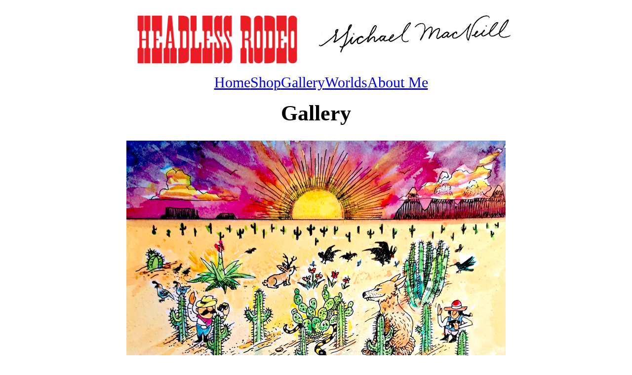

--- FILE ---
content_type: text/html
request_url: https://headless.rodeo/gallery.html
body_size: 827
content:
<!DOCTYPE html>
<html lang="en">
<head>
  <meta charset="UTF-8">
  <meta name="viewport" content="width=device-width, initial-scale=1.0">
  <title>Michael MacNeill Portfolio</title>
  <link rel="stylesheet" href="styles.css">
  <link rel="preconnect" href="https://fonts.googleapis.com">
	<link rel="preconnect" href="https://fonts.gstatic.com" crossorigin>
	<link href="https://fonts.googleapis.com/css2?family=Holtwood+One+SC&display=swap" rel="stylesheet">
</head>
	
<body>
<div class="container">


	<header>
		<img src="assets/headlessrodeo.png">
		<img src="assets/sig.png">
	</header>

	<nav>
		<div><a href="index.html">Home</a></div>
		<div><a href="https://headlessrodeo.etsy.com">Shop</a></div>
		<div><a href="gallery.html">Gallery</a></div>
		<div><a href="worlds.html">Worlds</a></div>
		<div><a href="aboutme.html">About Me</a></div>
	</nav>
	<h1>Gallery</h1>
		<div class="gallerycontainer">
			<div class="hero"><img src="assets/desert (Medium).png" alt="desert scene"></div>
			<div class="hero"><img src="assets/creature (Medium).png" alt="flower creature"></div>

			<div class="gallery">
				<a target="_blank" href="assets/gallery/chucky.jpg">
				<img src="assets/gallery/chucky (Smaller).jpg" alt="pastel drawing of Chucky, the murderous doll">
				</a>
			</div>
						
			<div class="gallery">
				<a target="_blank" href="assets/gallery/bird.png">
				<img src="assets/gallery/bird (Smaller).png" alt="watercolor painting of a bird person">
				</a>
			</div>
					
			<div class="gallery">
				<a target="_blank" href="assets/gallery/Burning.jpg">
				<img src="assets/gallery/Burning (Smaller).jpg" alt="pastel drawing of a goblin on fire">
				</a>
			</div>
					
			<div class="gallery">
				<a target="_blank" href="assets/gallery/Emp.jpg">
				<img src="assets/gallery/Emp (Smaller).jpg" alt="watercolor style image of a fairy king">
				</a>
			</div>
					
			<div class="gallery">
				<a target="_blank" href="assets/gallery/flowergirl.jpg">
				<img src="assets/gallery/flowergirl (Smaller).jpg" alt="mixed media portrait of a women with bright colors and flowers">
				</a>
			</div>
					
			<div class="gallery">
				<a target="_blank" href="assets/gallery/ink.png">
				<img src="assets/gallery/ink (Smaller).png" alt="ink drawing of a spooky scene with a king wearing a strange crown, holding a sword, and his assistant holding a different crown">
				</a>
			</div>
			<div class="gallery">
				<a target="_blank" href="assets/gallery/assets/worlds/vampire/dawhite.png">
				<img src="assets/worlds/vampire/dawhite (Smaller).png" alt="watercolor painting of a vampire with facial tattoos">
				</a>
			</div>
			<div class="gallery">
				<a target="_blank" href="assets/gallery/Lost boys.jpg">
				<img src="assets/gallery/Lost boys (Smaller).jpg" alt="digital painting of a character from the movie Lost Boys">
				</a>
			</div>
			<div class="gallery">
				<a target="_blank" href="assets/gallery/mary.jpg">
				<img src="assets/gallery/mary (Smaller).jpg" alt="digital painting of a hooded woman, reminiscent of Mary">
				</a>
			</div>
			<div class="gallery">
				<a target="_blank" href="assets/gallery/poe.png">
				<img src="assets/gallery/poe (Smaller).png" alt="watercolor painting of the author Edgar Allen Poe">
				</a>
			</div>
			<div class="gallery">
				<a target="_blank" href="assets/gallery/Portraitingreen.png">
				<img src="assets/gallery/Portraitingreen (Smaller).png" alt="mixed media digital painting of a woman">
				</a>
			</div>
			<div class="gallery">
				<a target="_blank" href="assets/gallery/pumpkin.png">
				<img src="assets/gallery/pumpkin (Smaller).png" alt="watercolor painting of a pumpkin">
				</a>
			</div>
			<div class="gallery">
				<a target="_blank" href="assets/gallery/whale.jpg">
				<img src="assets/gallery/whale (Smaller).jpg" alt="mixed media digital portrait of a man with a whale coming out of his head">
				</a>
			</div>



		</div>
		  </div>
</body>
<div class=footer>
	<p>&copy; 2024 Michael MacNeill - All rights reserved</p>
</div>
</html>


--- FILE ---
content_type: text/css
request_url: https://headless.rodeo/styles.css
body_size: 630
content:
body {
  margin: 0;
  padding: 20px 20px;
}

.container {
  max-width: 100%;
  margin: 0 auto;
}

header {

	
}

header img{
	width: 50%;
	float: left;

}

.holtwood-one sc-regular {
  font-family: "Holtwood One SC", serif;
  font-weight: 400;
  font-style: normal;
}


h1 {
  text-align: left;
  font-family: Georgia, 'Times New Roman', Times, serif, serif;
  font-size: 4vw; 
  color: black;
  margin: 0; 
  padding: 10px 10px 10px 10px;
  color: #000000;
  text-align: center;
  margin-bottom: 20px;
  clear: left;
}

h2 {
  text-align: center;
  font-family: Georgia, 'Times New Roman', Times, serif, serif;
  font-size: 22px; 
  color: black;
  margin: 0; 
  text-align: center;
  margin: 10px;  
}

nav { 
  font-size: 3.75vw;
  display: flex;
  flex-wrap: wrap;
  justify-content: center;
  gap: 5vw;
  text-align: left;
  padding-top: 0;
  padding-bottom: 0;
  margin: 10px;
  width: 100%;
  
}

nav a:hover {

  color: black;
  text-decoration: underline red;
}

p {
  
  max-width: 75%;
  padding: 5px;
  margin: auto;
  justify-content: center;
  text-justify: center;
}

ul {
  max-width: 75%;
  margin: auto;
  padding: 5px;
}

img {
  max-width: 100%;
  
}

.image-gallery {
  display: flex;
  flex-wrap: wrap;
  align-items: center;
  justify-content: center;
  max-width: 75%;
  margin: auto;
}
.image-gallery img {
  flex: 1;
  margin: 10px;
  max-width: 300px;
  height: auto;
}

.breadcrumb {
  padding: 0;
  width: 100%;
}

.footer {
	width: 100%;
	clear: both;
	text-align: right;
	font-size: small;
	color: gray;
	position: relative;
	left: 0;
	bottom: 0;
	width: 100%;
}

.breadcrumb ul {
  display: flex;
  flex-wrap: wrap;
  list-style: none;
  justify-content: center;
  color: black;
  margin: 0;
  padding: .5rem;
  font: 85% sans-serif;
}

.breadcrumb a {
}

.breadcrumb li:not(:last-child)::after {
  display: inline-block;
  margin: 0 .25em;
  content: "/";
}

.hero {
  display: flex;
  justify-content: center;
  margin-left: auto;
  margin-right: auto;
  width: 75%;
}

div.gallerycontainer {
	display: flex;
  flex-flow: row wrap;
  align-items: center;
  justify-content: center;
  }

div.gallery {
	max-width: 400px;
  margin: 10px;
  padding: 10px;
  border: 2px solid lightgray;
}


div.gallery img {
  width: 100%;
  height: auto;
}

div.desc {
  padding: 15px;
  text-align: center;
}

@media screen and (min-width: 768px) {
header {
	display: flex;
	justify-content: center;
	align-items: center;
}

header img {
	max-width: 400px;
	
}
nav {
     font-size: 30px;
}
main {
	  font-size: 18px;
}
h1 {
	  font-size: 44px;
}
}